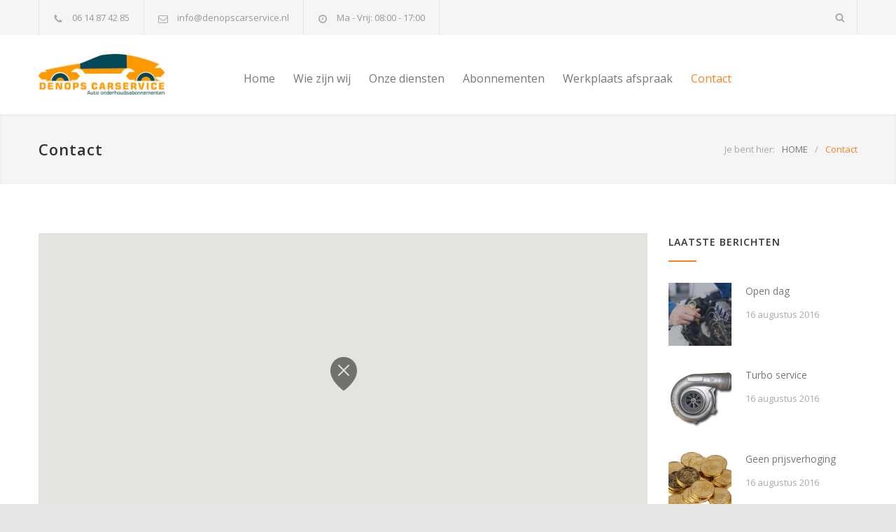

--- FILE ---
content_type: text/html; charset=UTF-8
request_url: https://denopscarservice.nl/contact/
body_size: 14645
content:
<!DOCTYPE html>
<html lang="nl-NL">
		<head>
		<!--meta-->
		<meta http-equiv="content-type" content="text/html; charset=UTF-8" />
		<meta name="generator" content="WordPress 6.9" />
		<meta name="viewport" content="width=device-width, initial-scale=1, maximum-scale=1.2" />
		<meta name="description" content="" />
		<meta name="format-detection" content="telephone=no" />
		<!--style-->
		<link rel="alternate" type="application/rss+xml" title="RSS 2.0" href="https://denopscarservice.nl/feed/" />
		<link rel="pingback" href="https://denopscarservice.nl/xmlrpc.php" />
				<link rel="shortcut icon" href="https://denopscarservice.nl/wp-content/themes/carservice/images/favicon.ico" />
		<title>Contact - Denops Carservice</title>

<!-- The SEO Framework: door Sybre Waaijer -->
<meta name="robots" content="max-snippet:-1,max-image-preview:large,max-video-preview:-1" />
<link rel="canonical" href="https://denopscarservice.nl/contact/" />
<meta property="og:type" content="website" />
<meta property="og:locale" content="nl_NL" />
<meta property="og:site_name" content="Denops Carservice" />
<meta property="og:title" content="Contact" />
<meta property="og:url" content="https://denopscarservice.nl/contact/" />
<meta name="twitter:card" content="summary_large_image" />
<meta name="twitter:title" content="Contact" />
<script type="application/ld+json">{"@context":"https://schema.org","@graph":[{"@type":"WebSite","@id":"https://denopscarservice.nl/#/schema/WebSite","url":"https://denopscarservice.nl/","name":"Denops Carservice","inLanguage":"nl-NL","potentialAction":{"@type":"SearchAction","target":{"@type":"EntryPoint","urlTemplate":"https://denopscarservice.nl/search/{search_term_string}/"},"query-input":"required name=search_term_string"},"publisher":{"@type":"Organization","@id":"https://denopscarservice.nl/#/schema/Organization","name":"Denops Carservice","url":"https://denopscarservice.nl/"}},{"@type":"WebPage","@id":"https://denopscarservice.nl/contact/","url":"https://denopscarservice.nl/contact/","name":"Contact - Denops Carservice","inLanguage":"nl-NL","isPartOf":{"@id":"https://denopscarservice.nl/#/schema/WebSite"},"breadcrumb":{"@type":"BreadcrumbList","@id":"https://denopscarservice.nl/#/schema/BreadcrumbList","itemListElement":[{"@type":"ListItem","position":1,"item":"https://denopscarservice.nl/","name":"Denops Carservice"},{"@type":"ListItem","position":2,"name":"Contact"}]},"potentialAction":{"@type":"ReadAction","target":"https://denopscarservice.nl/contact/"}}]}</script>
<!-- / The SEO Framework: door Sybre Waaijer | 9.48ms meta | 5.53ms boot -->

<link rel='dns-prefetch' href='//fonts.googleapis.com' />
<link rel="alternate" type="application/rss+xml" title="Denops Carservice &raquo; feed" href="https://denopscarservice.nl/feed/" />
<link rel="alternate" type="application/rss+xml" title="Denops Carservice &raquo; reacties feed" href="https://denopscarservice.nl/comments/feed/" />
<link rel="alternate" type="application/rss+xml" title="Denops Carservice &raquo; Contact reacties feed" href="https://denopscarservice.nl/contact/feed/" />
<link rel="alternate" title="oEmbed (JSON)" type="application/json+oembed" href="https://denopscarservice.nl/wp-json/oembed/1.0/embed?url=https%3A%2F%2Fdenopscarservice.nl%2Fcontact%2F" />
<link rel="alternate" title="oEmbed (XML)" type="text/xml+oembed" href="https://denopscarservice.nl/wp-json/oembed/1.0/embed?url=https%3A%2F%2Fdenopscarservice.nl%2Fcontact%2F&#038;format=xml" />
<style id='wp-img-auto-sizes-contain-inline-css' type='text/css'>
img:is([sizes=auto i],[sizes^="auto," i]){contain-intrinsic-size:3000px 1500px}
/*# sourceURL=wp-img-auto-sizes-contain-inline-css */
</style>
<style id='wp-emoji-styles-inline-css' type='text/css'>

	img.wp-smiley, img.emoji {
		display: inline !important;
		border: none !important;
		box-shadow: none !important;
		height: 1em !important;
		width: 1em !important;
		margin: 0 0.07em !important;
		vertical-align: -0.1em !important;
		background: none !important;
		padding: 0 !important;
	}
/*# sourceURL=wp-emoji-styles-inline-css */
</style>
<style id='wp-block-library-inline-css' type='text/css'>
:root{--wp-block-synced-color:#7a00df;--wp-block-synced-color--rgb:122,0,223;--wp-bound-block-color:var(--wp-block-synced-color);--wp-editor-canvas-background:#ddd;--wp-admin-theme-color:#007cba;--wp-admin-theme-color--rgb:0,124,186;--wp-admin-theme-color-darker-10:#006ba1;--wp-admin-theme-color-darker-10--rgb:0,107,160.5;--wp-admin-theme-color-darker-20:#005a87;--wp-admin-theme-color-darker-20--rgb:0,90,135;--wp-admin-border-width-focus:2px}@media (min-resolution:192dpi){:root{--wp-admin-border-width-focus:1.5px}}.wp-element-button{cursor:pointer}:root .has-very-light-gray-background-color{background-color:#eee}:root .has-very-dark-gray-background-color{background-color:#313131}:root .has-very-light-gray-color{color:#eee}:root .has-very-dark-gray-color{color:#313131}:root .has-vivid-green-cyan-to-vivid-cyan-blue-gradient-background{background:linear-gradient(135deg,#00d084,#0693e3)}:root .has-purple-crush-gradient-background{background:linear-gradient(135deg,#34e2e4,#4721fb 50%,#ab1dfe)}:root .has-hazy-dawn-gradient-background{background:linear-gradient(135deg,#faaca8,#dad0ec)}:root .has-subdued-olive-gradient-background{background:linear-gradient(135deg,#fafae1,#67a671)}:root .has-atomic-cream-gradient-background{background:linear-gradient(135deg,#fdd79a,#004a59)}:root .has-nightshade-gradient-background{background:linear-gradient(135deg,#330968,#31cdcf)}:root .has-midnight-gradient-background{background:linear-gradient(135deg,#020381,#2874fc)}:root{--wp--preset--font-size--normal:16px;--wp--preset--font-size--huge:42px}.has-regular-font-size{font-size:1em}.has-larger-font-size{font-size:2.625em}.has-normal-font-size{font-size:var(--wp--preset--font-size--normal)}.has-huge-font-size{font-size:var(--wp--preset--font-size--huge)}.has-text-align-center{text-align:center}.has-text-align-left{text-align:left}.has-text-align-right{text-align:right}.has-fit-text{white-space:nowrap!important}#end-resizable-editor-section{display:none}.aligncenter{clear:both}.items-justified-left{justify-content:flex-start}.items-justified-center{justify-content:center}.items-justified-right{justify-content:flex-end}.items-justified-space-between{justify-content:space-between}.screen-reader-text{border:0;clip-path:inset(50%);height:1px;margin:-1px;overflow:hidden;padding:0;position:absolute;width:1px;word-wrap:normal!important}.screen-reader-text:focus{background-color:#ddd;clip-path:none;color:#444;display:block;font-size:1em;height:auto;left:5px;line-height:normal;padding:15px 23px 14px;text-decoration:none;top:5px;width:auto;z-index:100000}html :where(.has-border-color){border-style:solid}html :where([style*=border-top-color]){border-top-style:solid}html :where([style*=border-right-color]){border-right-style:solid}html :where([style*=border-bottom-color]){border-bottom-style:solid}html :where([style*=border-left-color]){border-left-style:solid}html :where([style*=border-width]){border-style:solid}html :where([style*=border-top-width]){border-top-style:solid}html :where([style*=border-right-width]){border-right-style:solid}html :where([style*=border-bottom-width]){border-bottom-style:solid}html :where([style*=border-left-width]){border-left-style:solid}html :where(img[class*=wp-image-]){height:auto;max-width:100%}:where(figure){margin:0 0 1em}html :where(.is-position-sticky){--wp-admin--admin-bar--position-offset:var(--wp-admin--admin-bar--height,0px)}@media screen and (max-width:600px){html :where(.is-position-sticky){--wp-admin--admin-bar--position-offset:0px}}

/*# sourceURL=wp-block-library-inline-css */
</style><link rel='stylesheet' id='wc-blocks-style-css' href='https://denopscarservice.nl/wp-content/plugins/woocommerce/assets/client/blocks/wc-blocks.css?ver=wc-10.4.3' type='text/css' media='all' />
<style id='global-styles-inline-css' type='text/css'>
:root{--wp--preset--aspect-ratio--square: 1;--wp--preset--aspect-ratio--4-3: 4/3;--wp--preset--aspect-ratio--3-4: 3/4;--wp--preset--aspect-ratio--3-2: 3/2;--wp--preset--aspect-ratio--2-3: 2/3;--wp--preset--aspect-ratio--16-9: 16/9;--wp--preset--aspect-ratio--9-16: 9/16;--wp--preset--color--black: #000000;--wp--preset--color--cyan-bluish-gray: #abb8c3;--wp--preset--color--white: #ffffff;--wp--preset--color--pale-pink: #f78da7;--wp--preset--color--vivid-red: #cf2e2e;--wp--preset--color--luminous-vivid-orange: #ff6900;--wp--preset--color--luminous-vivid-amber: #fcb900;--wp--preset--color--light-green-cyan: #7bdcb5;--wp--preset--color--vivid-green-cyan: #00d084;--wp--preset--color--pale-cyan-blue: #8ed1fc;--wp--preset--color--vivid-cyan-blue: #0693e3;--wp--preset--color--vivid-purple: #9b51e0;--wp--preset--color--carservice-blue: #1E69B8;--wp--preset--color--carservice-turquoise: #5FC7AE;--wp--preset--color--carservice-orange: #F68220;--wp--preset--color--carservice-green: #82B541;--wp--preset--color--carservice-light-blue: #66A1C3;--wp--preset--gradient--vivid-cyan-blue-to-vivid-purple: linear-gradient(135deg,rgb(6,147,227) 0%,rgb(155,81,224) 100%);--wp--preset--gradient--light-green-cyan-to-vivid-green-cyan: linear-gradient(135deg,rgb(122,220,180) 0%,rgb(0,208,130) 100%);--wp--preset--gradient--luminous-vivid-amber-to-luminous-vivid-orange: linear-gradient(135deg,rgb(252,185,0) 0%,rgb(255,105,0) 100%);--wp--preset--gradient--luminous-vivid-orange-to-vivid-red: linear-gradient(135deg,rgb(255,105,0) 0%,rgb(207,46,46) 100%);--wp--preset--gradient--very-light-gray-to-cyan-bluish-gray: linear-gradient(135deg,rgb(238,238,238) 0%,rgb(169,184,195) 100%);--wp--preset--gradient--cool-to-warm-spectrum: linear-gradient(135deg,rgb(74,234,220) 0%,rgb(151,120,209) 20%,rgb(207,42,186) 40%,rgb(238,44,130) 60%,rgb(251,105,98) 80%,rgb(254,248,76) 100%);--wp--preset--gradient--blush-light-purple: linear-gradient(135deg,rgb(255,206,236) 0%,rgb(152,150,240) 100%);--wp--preset--gradient--blush-bordeaux: linear-gradient(135deg,rgb(254,205,165) 0%,rgb(254,45,45) 50%,rgb(107,0,62) 100%);--wp--preset--gradient--luminous-dusk: linear-gradient(135deg,rgb(255,203,112) 0%,rgb(199,81,192) 50%,rgb(65,88,208) 100%);--wp--preset--gradient--pale-ocean: linear-gradient(135deg,rgb(255,245,203) 0%,rgb(182,227,212) 50%,rgb(51,167,181) 100%);--wp--preset--gradient--electric-grass: linear-gradient(135deg,rgb(202,248,128) 0%,rgb(113,206,126) 100%);--wp--preset--gradient--midnight: linear-gradient(135deg,rgb(2,3,129) 0%,rgb(40,116,252) 100%);--wp--preset--font-size--small: 13px;--wp--preset--font-size--medium: 20px;--wp--preset--font-size--large: 36px;--wp--preset--font-size--x-large: 42px;--wp--preset--spacing--20: 0.44rem;--wp--preset--spacing--30: 0.67rem;--wp--preset--spacing--40: 1rem;--wp--preset--spacing--50: 1.5rem;--wp--preset--spacing--60: 2.25rem;--wp--preset--spacing--70: 3.38rem;--wp--preset--spacing--80: 5.06rem;--wp--preset--shadow--natural: 6px 6px 9px rgba(0, 0, 0, 0.2);--wp--preset--shadow--deep: 12px 12px 50px rgba(0, 0, 0, 0.4);--wp--preset--shadow--sharp: 6px 6px 0px rgba(0, 0, 0, 0.2);--wp--preset--shadow--outlined: 6px 6px 0px -3px rgb(255, 255, 255), 6px 6px rgb(0, 0, 0);--wp--preset--shadow--crisp: 6px 6px 0px rgb(0, 0, 0);}:where(.is-layout-flex){gap: 0.5em;}:where(.is-layout-grid){gap: 0.5em;}body .is-layout-flex{display: flex;}.is-layout-flex{flex-wrap: wrap;align-items: center;}.is-layout-flex > :is(*, div){margin: 0;}body .is-layout-grid{display: grid;}.is-layout-grid > :is(*, div){margin: 0;}:where(.wp-block-columns.is-layout-flex){gap: 2em;}:where(.wp-block-columns.is-layout-grid){gap: 2em;}:where(.wp-block-post-template.is-layout-flex){gap: 1.25em;}:where(.wp-block-post-template.is-layout-grid){gap: 1.25em;}.has-black-color{color: var(--wp--preset--color--black) !important;}.has-cyan-bluish-gray-color{color: var(--wp--preset--color--cyan-bluish-gray) !important;}.has-white-color{color: var(--wp--preset--color--white) !important;}.has-pale-pink-color{color: var(--wp--preset--color--pale-pink) !important;}.has-vivid-red-color{color: var(--wp--preset--color--vivid-red) !important;}.has-luminous-vivid-orange-color{color: var(--wp--preset--color--luminous-vivid-orange) !important;}.has-luminous-vivid-amber-color{color: var(--wp--preset--color--luminous-vivid-amber) !important;}.has-light-green-cyan-color{color: var(--wp--preset--color--light-green-cyan) !important;}.has-vivid-green-cyan-color{color: var(--wp--preset--color--vivid-green-cyan) !important;}.has-pale-cyan-blue-color{color: var(--wp--preset--color--pale-cyan-blue) !important;}.has-vivid-cyan-blue-color{color: var(--wp--preset--color--vivid-cyan-blue) !important;}.has-vivid-purple-color{color: var(--wp--preset--color--vivid-purple) !important;}.has-black-background-color{background-color: var(--wp--preset--color--black) !important;}.has-cyan-bluish-gray-background-color{background-color: var(--wp--preset--color--cyan-bluish-gray) !important;}.has-white-background-color{background-color: var(--wp--preset--color--white) !important;}.has-pale-pink-background-color{background-color: var(--wp--preset--color--pale-pink) !important;}.has-vivid-red-background-color{background-color: var(--wp--preset--color--vivid-red) !important;}.has-luminous-vivid-orange-background-color{background-color: var(--wp--preset--color--luminous-vivid-orange) !important;}.has-luminous-vivid-amber-background-color{background-color: var(--wp--preset--color--luminous-vivid-amber) !important;}.has-light-green-cyan-background-color{background-color: var(--wp--preset--color--light-green-cyan) !important;}.has-vivid-green-cyan-background-color{background-color: var(--wp--preset--color--vivid-green-cyan) !important;}.has-pale-cyan-blue-background-color{background-color: var(--wp--preset--color--pale-cyan-blue) !important;}.has-vivid-cyan-blue-background-color{background-color: var(--wp--preset--color--vivid-cyan-blue) !important;}.has-vivid-purple-background-color{background-color: var(--wp--preset--color--vivid-purple) !important;}.has-black-border-color{border-color: var(--wp--preset--color--black) !important;}.has-cyan-bluish-gray-border-color{border-color: var(--wp--preset--color--cyan-bluish-gray) !important;}.has-white-border-color{border-color: var(--wp--preset--color--white) !important;}.has-pale-pink-border-color{border-color: var(--wp--preset--color--pale-pink) !important;}.has-vivid-red-border-color{border-color: var(--wp--preset--color--vivid-red) !important;}.has-luminous-vivid-orange-border-color{border-color: var(--wp--preset--color--luminous-vivid-orange) !important;}.has-luminous-vivid-amber-border-color{border-color: var(--wp--preset--color--luminous-vivid-amber) !important;}.has-light-green-cyan-border-color{border-color: var(--wp--preset--color--light-green-cyan) !important;}.has-vivid-green-cyan-border-color{border-color: var(--wp--preset--color--vivid-green-cyan) !important;}.has-pale-cyan-blue-border-color{border-color: var(--wp--preset--color--pale-cyan-blue) !important;}.has-vivid-cyan-blue-border-color{border-color: var(--wp--preset--color--vivid-cyan-blue) !important;}.has-vivid-purple-border-color{border-color: var(--wp--preset--color--vivid-purple) !important;}.has-vivid-cyan-blue-to-vivid-purple-gradient-background{background: var(--wp--preset--gradient--vivid-cyan-blue-to-vivid-purple) !important;}.has-light-green-cyan-to-vivid-green-cyan-gradient-background{background: var(--wp--preset--gradient--light-green-cyan-to-vivid-green-cyan) !important;}.has-luminous-vivid-amber-to-luminous-vivid-orange-gradient-background{background: var(--wp--preset--gradient--luminous-vivid-amber-to-luminous-vivid-orange) !important;}.has-luminous-vivid-orange-to-vivid-red-gradient-background{background: var(--wp--preset--gradient--luminous-vivid-orange-to-vivid-red) !important;}.has-very-light-gray-to-cyan-bluish-gray-gradient-background{background: var(--wp--preset--gradient--very-light-gray-to-cyan-bluish-gray) !important;}.has-cool-to-warm-spectrum-gradient-background{background: var(--wp--preset--gradient--cool-to-warm-spectrum) !important;}.has-blush-light-purple-gradient-background{background: var(--wp--preset--gradient--blush-light-purple) !important;}.has-blush-bordeaux-gradient-background{background: var(--wp--preset--gradient--blush-bordeaux) !important;}.has-luminous-dusk-gradient-background{background: var(--wp--preset--gradient--luminous-dusk) !important;}.has-pale-ocean-gradient-background{background: var(--wp--preset--gradient--pale-ocean) !important;}.has-electric-grass-gradient-background{background: var(--wp--preset--gradient--electric-grass) !important;}.has-midnight-gradient-background{background: var(--wp--preset--gradient--midnight) !important;}.has-small-font-size{font-size: var(--wp--preset--font-size--small) !important;}.has-medium-font-size{font-size: var(--wp--preset--font-size--medium) !important;}.has-large-font-size{font-size: var(--wp--preset--font-size--large) !important;}.has-x-large-font-size{font-size: var(--wp--preset--font-size--x-large) !important;}
/*# sourceURL=global-styles-inline-css */
</style>

<style id='classic-theme-styles-inline-css' type='text/css'>
/*! This file is auto-generated */
.wp-block-button__link{color:#fff;background-color:#32373c;border-radius:9999px;box-shadow:none;text-decoration:none;padding:calc(.667em + 2px) calc(1.333em + 2px);font-size:1.125em}.wp-block-file__button{background:#32373c;color:#fff;text-decoration:none}
/*# sourceURL=/wp-includes/css/classic-themes.min.css */
</style>
<link rel='stylesheet' id='contact-form-7-css' href='https://denopscarservice.nl/wp-content/plugins/contact-form-7/includes/css/styles.css?ver=6.1.4' type='text/css' media='all' />
<link rel='stylesheet' id='wpa-css-css' href='https://denopscarservice.nl/wp-content/plugins/honeypot/includes/css/wpa.css?ver=2.3.04' type='text/css' media='all' />
<link rel='stylesheet' id='woocommerce-layout-css' href='https://denopscarservice.nl/wp-content/plugins/woocommerce/assets/css/woocommerce-layout.css?ver=10.4.3' type='text/css' media='all' />
<link rel='stylesheet' id='woocommerce-smallscreen-css' href='https://denopscarservice.nl/wp-content/plugins/woocommerce/assets/css/woocommerce-smallscreen.css?ver=10.4.3' type='text/css' media='only screen and (max-width: 768px)' />
<link rel='stylesheet' id='woocommerce-general-css' href='https://denopscarservice.nl/wp-content/plugins/woocommerce/assets/css/woocommerce.css?ver=10.4.3' type='text/css' media='all' />
<style id='woocommerce-inline-inline-css' type='text/css'>
.woocommerce form .form-row .required { visibility: visible; }
/*# sourceURL=woocommerce-inline-inline-css */
</style>
<link rel='stylesheet' id='reset-css' href='https://denopscarservice.nl/wp-content/themes/carservice/style/reset.css?ver=6.9' type='text/css' media='all' />
<link rel='stylesheet' id='superfish-css' href='https://denopscarservice.nl/wp-content/themes/carservice/style/superfish.css?ver=6.9' type='text/css' media='all' />
<link rel='stylesheet' id='prettyPhoto-css' href='https://denopscarservice.nl/wp-content/themes/carservice/style/prettyPhoto.css?ver=6.9' type='text/css' media='all' />
<link rel='stylesheet' id='jquery-qtip-css' href='https://denopscarservice.nl/wp-content/themes/carservice/style/jquery.qtip.css?ver=6.9' type='text/css' media='all' />
<link rel='stylesheet' id='odometer-css' href='https://denopscarservice.nl/wp-content/themes/carservice/style/odometer-theme-default.css?ver=6.9' type='text/css' media='all' />
<link rel='stylesheet' id='animations-css' href='https://denopscarservice.nl/wp-content/themes/carservice/style/animations.css?ver=6.9' type='text/css' media='all' />
<link rel='stylesheet' id='parent-style-css' href='https://denopscarservice.nl/wp-content/themes/carservice/style.css?ver=6.9' type='text/css' media='all' />
<link rel='stylesheet' id='js_composer_front-css' href='https://denopscarservice.nl/wp-content/plugins/js_composer/assets/css/js_composer.min.css?ver=6.8.0' type='text/css' media='all' />
<link rel='stylesheet' id='js_composer_custom_css-css' href='//denopscarservice.nl/wp-content/uploads/js_composer/custom.css?ver=6.8.0' type='text/css' media='all' />
<link rel='stylesheet' id='google-font-opensans-css' href='//fonts.googleapis.com/css?family=Open+Sans%3A300%2C300italic%2C400%2C600%2C700%2C800&#038;subset=latin%2Clatin-ext&#038;ver=6.9' type='text/css' media='all' />
<link rel='stylesheet' id='main-style-css' href='https://denopscarservice.nl/wp-content/themes/carservice-child/style.css?ver=6.9' type='text/css' media='all' />
<link rel='stylesheet' id='responsive-css' href='https://denopscarservice.nl/wp-content/themes/carservice/style/responsive.css?ver=6.9' type='text/css' media='all' />
<link rel='stylesheet' id='woocommerce-custom-css' href='https://denopscarservice.nl/wp-content/themes/carservice/woocommerce/style.css?ver=6.9' type='text/css' media='all' />
<link rel='stylesheet' id='woocommerce-responsive-css' href='https://denopscarservice.nl/wp-content/themes/carservice/woocommerce/responsive.css?ver=6.9' type='text/css' media='all' />
<link rel='stylesheet' id='cs-streamline-small-css' href='https://denopscarservice.nl/wp-content/themes/carservice/fonts/streamline-small/style.css?ver=6.9' type='text/css' media='all' />
<link rel='stylesheet' id='cs-template-css' href='https://denopscarservice.nl/wp-content/themes/carservice/fonts/template/styles.css?ver=6.9' type='text/css' media='all' />
<link rel='stylesheet' id='cs-social-css' href='https://denopscarservice.nl/wp-content/themes/carservice/fonts/social/styles.css?ver=6.9' type='text/css' media='all' />
<link rel='stylesheet' id='custom-css' href='https://denopscarservice.nl/wp-content/themes/carservice/custom.css?ver=6.9' type='text/css' media='all' />
<script type="text/javascript" src="https://denopscarservice.nl/wp-includes/js/jquery/jquery.min.js?ver=3.7.1" id="jquery-core-js"></script>
<script type="text/javascript" src="https://denopscarservice.nl/wp-includes/js/jquery/jquery-migrate.min.js?ver=3.4.1" id="jquery-migrate-js"></script>
<script type="text/javascript" src="https://denopscarservice.nl/wp-content/plugins/woocommerce/assets/js/jquery-blockui/jquery.blockUI.min.js?ver=2.7.0-wc.10.4.3" id="wc-jquery-blockui-js" data-wp-strategy="defer"></script>
<script type="text/javascript" id="wc-add-to-cart-js-extra">
/* <![CDATA[ */
var wc_add_to_cart_params = {"ajax_url":"/wp-admin/admin-ajax.php","wc_ajax_url":"/?wc-ajax=%%endpoint%%","i18n_view_cart":"Bekijk winkelwagen","cart_url":"https://denopscarservice.nl/afrekenen/","is_cart":"","cart_redirect_after_add":"no"};
//# sourceURL=wc-add-to-cart-js-extra
/* ]]> */
</script>
<script type="text/javascript" src="https://denopscarservice.nl/wp-content/plugins/woocommerce/assets/js/frontend/add-to-cart.min.js?ver=10.4.3" id="wc-add-to-cart-js" data-wp-strategy="defer"></script>
<script type="text/javascript" src="https://denopscarservice.nl/wp-content/plugins/woocommerce/assets/js/js-cookie/js.cookie.min.js?ver=2.1.4-wc.10.4.3" id="wc-js-cookie-js" defer="defer" data-wp-strategy="defer"></script>
<script type="text/javascript" id="woocommerce-js-extra">
/* <![CDATA[ */
var woocommerce_params = {"ajax_url":"/wp-admin/admin-ajax.php","wc_ajax_url":"/?wc-ajax=%%endpoint%%","i18n_password_show":"Wachtwoord weergeven","i18n_password_hide":"Wachtwoord verbergen"};
//# sourceURL=woocommerce-js-extra
/* ]]> */
</script>
<script type="text/javascript" src="https://denopscarservice.nl/wp-content/plugins/woocommerce/assets/js/frontend/woocommerce.min.js?ver=10.4.3" id="woocommerce-js" defer="defer" data-wp-strategy="defer"></script>
<script type="text/javascript" src="https://denopscarservice.nl/wp-content/plugins/js_composer/assets/js/vendors/woocommerce-add-to-cart.js?ver=6.8.0" id="vc_woocommerce-add-to-cart-js-js"></script>
<link rel="https://api.w.org/" href="https://denopscarservice.nl/wp-json/" /><link rel="alternate" title="JSON" type="application/json" href="https://denopscarservice.nl/wp-json/wp/v2/pages/312" /><link rel="EditURI" type="application/rsd+xml" title="RSD" href="https://denopscarservice.nl/xmlrpc.php?rsd" />
	<noscript><style>.woocommerce-product-gallery{ opacity: 1 !important; }</style></noscript>
	<meta name="generator" content="Powered by WPBakery Page Builder - drag and drop page builder for WordPress."/>
<meta name="generator" content="Powered by Slider Revolution 6.7.14 - responsive, Mobile-Friendly Slider Plugin for WordPress with comfortable drag and drop interface." />
<script>function setREVStartSize(e){
			//window.requestAnimationFrame(function() {
				window.RSIW = window.RSIW===undefined ? window.innerWidth : window.RSIW;
				window.RSIH = window.RSIH===undefined ? window.innerHeight : window.RSIH;
				try {
					var pw = document.getElementById(e.c).parentNode.offsetWidth,
						newh;
					pw = pw===0 || isNaN(pw) || (e.l=="fullwidth" || e.layout=="fullwidth") ? window.RSIW : pw;
					e.tabw = e.tabw===undefined ? 0 : parseInt(e.tabw);
					e.thumbw = e.thumbw===undefined ? 0 : parseInt(e.thumbw);
					e.tabh = e.tabh===undefined ? 0 : parseInt(e.tabh);
					e.thumbh = e.thumbh===undefined ? 0 : parseInt(e.thumbh);
					e.tabhide = e.tabhide===undefined ? 0 : parseInt(e.tabhide);
					e.thumbhide = e.thumbhide===undefined ? 0 : parseInt(e.thumbhide);
					e.mh = e.mh===undefined || e.mh=="" || e.mh==="auto" ? 0 : parseInt(e.mh,0);
					if(e.layout==="fullscreen" || e.l==="fullscreen")
						newh = Math.max(e.mh,window.RSIH);
					else{
						e.gw = Array.isArray(e.gw) ? e.gw : [e.gw];
						for (var i in e.rl) if (e.gw[i]===undefined || e.gw[i]===0) e.gw[i] = e.gw[i-1];
						e.gh = e.el===undefined || e.el==="" || (Array.isArray(e.el) && e.el.length==0)? e.gh : e.el;
						e.gh = Array.isArray(e.gh) ? e.gh : [e.gh];
						for (var i in e.rl) if (e.gh[i]===undefined || e.gh[i]===0) e.gh[i] = e.gh[i-1];
											
						var nl = new Array(e.rl.length),
							ix = 0,
							sl;
						e.tabw = e.tabhide>=pw ? 0 : e.tabw;
						e.thumbw = e.thumbhide>=pw ? 0 : e.thumbw;
						e.tabh = e.tabhide>=pw ? 0 : e.tabh;
						e.thumbh = e.thumbhide>=pw ? 0 : e.thumbh;
						for (var i in e.rl) nl[i] = e.rl[i]<window.RSIW ? 0 : e.rl[i];
						sl = nl[0];
						for (var i in nl) if (sl>nl[i] && nl[i]>0) { sl = nl[i]; ix=i;}
						var m = pw>(e.gw[ix]+e.tabw+e.thumbw) ? 1 : (pw-(e.tabw+e.thumbw)) / (e.gw[ix]);
						newh =  (e.gh[ix] * m) + (e.tabh + e.thumbh);
					}
					var el = document.getElementById(e.c);
					if (el!==null && el) el.style.height = newh+"px";
					el = document.getElementById(e.c+"_wrapper");
					if (el!==null && el) {
						el.style.height = newh+"px";
						el.style.display = "block";
					}
				} catch(e){
					console.log("Failure at Presize of Slider:" + e)
				}
			//});
		  };</script>
<noscript><style> .wpb_animate_when_almost_visible { opacity: 1; }</style></noscript><!--custom style-->
<style type="text/css">
		p a,
	table a,
	.wpb_text_column a,
	.header h1,
	.header h1 a,
	.sf-menu li:hover a, .sf-menu li:hover a:visited,
	.sf-menu a:hover,
	.sf-menu a:visited:hover,
	.sf-menu li.current-menu-item a,
	.sf-menu li.current-menu-parent a,
	.sf-menu li.current-menu-ancestor a,
	.menu-container .sf-menu li ul li.current-menu-item a,
	.menu-container .sf-menu li ul li.current-menu-parent a,
	.menu-container .sf-menu li ul li.current-menu-ancestor a,
	.menu-container .sf-menu li.menu-item-has-children ul li a:hover,
	.menu-container .sf-menu li.menu-item-has-children:hover ul li.current-menu-item a,
	.menu-container .sf-menu li.menu-item-has-children:hover ul li.current-menu-parent a,
	.menu-container .sf-menu li.menu-item-has-children:hover ul li.current-menu-ancestor a,
	.menu-container .sf-menu li.menu-item-has-children:hover ul li.current-menu-item ul li a:hover,
	.menu-container .sf-menu li.menu-item-has-children:hover ul li.current-menu-parent ul li a:hover,
	.menu-container .sf-menu li.menu-item-has-children:hover ul li.current-menu-ancestor ul li a:hover,
	.menu-container .sf-menu li.menu-item-has-children:hover ul li ul li.current-menu-item a,
	.menu-container .sf-menu li.menu-item-has-children:hover ul li ul li.current-menu-parent a,
	.menu-container .sf-menu li.menu-item-has-children:hover ul li ul li.current-menu-ancestor a,
	.menu-container .sf-menu li:hover ul li.sfHover>a,
	.blog .post-details .date h2,
	.blog .post-details li:before,
	.cs-action-button::before,
	a.cs-action-button:hover,
	.announcement .vertical-align-cell:before,
	.call-to-action::before,
	#cancel-comment,
	.list li a,
	li.template-bullet:before,
	.ui-tabs-nav a:before,
	.accordion  .ui-accordion-header .ui-accordion-header-icon,
	.ui-selectmenu-button.ui-corner-top .ui-icon,
	.ui-selectmenu-button:hover .ui-icon,
	.ui-selectmenu-menu .ui-menu li.ui-state-focus,
	.hexagon div::before,
	.services-list li .service-icon::before,
	.type-small .testimonials-list .hexagon div::before,
	.more.simple,
	.feature-item .icon::before,
	.services-list h4 a::after,
	.vertical-menu li:hover>a,
	.vertical-menu li:hover>a::after,
	.vertical-menu li ul li:hover>a,
	.vertical-menu li ul li:hover>a::after,
	.vertical-menu li ul li ul li:hover>a,
	.vertical-menu li ul li ul li:hover>a::after,
	.vertical-menu li.current-menu-ancestor ul li.current-menu-item>a,
	.vertical-menu li.current-menu-ancestor ul li.current-menu-item>a::after,
	.vertical-menu li.current-menu-ancestor ul li.current-menu-parent ul li.current-menu-item>a,
	.vertical-menu li.current-menu-ancestor ul li.current-menu-parent>a,
	.vertical-menu li.current-menu-ancestor ul li.current-menu-parent>a::after,
	.vertical-menu li.current-menu-ancestor ul li.current-menu-parent ul li.current-menu-parent>a,
	.bread-crumb li:last-child,
	.services-list h4 a::before,
	.wp-block-latest-posts a,
	.wp-block-categories a,
	.wp-block-archives a,
	.post.single ul li:not([class^="template-"])::before,
	.single-page ul li:not([class^="template-"])::before,
	.wpb_text_column ul li:not([class^="template-"])::before,
	.single-page ul li::before,
	.wpb_text_column ul li::before
		,
	.woocommerce .posted_in a,
	.woocommerce-message a,
	.woocommerce-info a,
	.woocommerce-error a,
	.woocommerce-review-link,
	.woocommerce-checkout #payment .payment_method_paypal .about_paypal,
	.woocommerce #respond input#submit,
	.woocommerce a.button,
	.woocommerce button.button,
	.woocommerce input.button,
	.woocommerce #respond input#submit.alt,
	.woocommerce a.button.alt,
	.woocommerce button.button.alt,
	.woocommerce input.button.altm,
	.woocommerce .widget_product_search form input[type='submit'],
	.woocommerce .widget_product_search form button,
	.woocommerce .cart .coupon input.button,
	.woocommerce #payment #place_order,
	.woocommerce .button.add_to_cart_button.loading:hover,
	body.woocommerce-page .star-rating, .woocommerce .star-rating,
	.woocommerce #review_form p.stars a,
	.woocommerce p.stars a.star-1.active:after, .woocommerce p.stars a.star-1:hover:after,
	.woocommerce p.stars a.star-2.active:after, .woocommerce p.stars a.star-2:hover:after,
	.woocommerce p.stars a.star-3.active:after, .woocommerce p.stars a.star-3:hover:after,
	.woocommerce p.stars a.star-4.active:after, .woocommerce p.stars a.star-4:hover:after,
	.woocommerce p.stars a.star-5.active:after, .woocommerce p.stars a.star-5:hover:after
		{
		color: #F68220;
	}
		.woocommerce a.remove
	{
		color: #F68220 !important;
	}
		.our-clients-pagination a.selected,
	.our-clients-pagination a:hover,
	.widget_categories a:hover,
	.widget_archive a:hover,
	.widget_tag_cloud a:hover,
	.taxonomies a:hover,
	.pagination li a:hover,
	.pagination li.selected a,
	.pagination li.selected span,
	.pagination.post-pagination span,
	.pagination.post-pagination a:hover span,
	.cs-carousel-pagination a.selected,
	.cs-carousel-pagination a:hover,
	.more,
	.more[type="submit"],
	.more.simple:hover,
	.hexagon,
	.hexagon::before,
	.hexagon::after,
	.ui-tabs-nav li a:hover,
	.ui-tabs-nav li a.selected,
	.ui-tabs-nav li.ui-tabs-active a,
	.small.gray .ui-tabs-nav li a:hover,
	.small.gray .ui-tabs-nav li a.selected,
	.small.gray .ui-tabs-nav li.ui-tabs-active a,
	.vertical-menu li.current-menu-item>a,
	.vertical-menu li.current-menu-ancestor>a,
	.woocommerce-MyAccount-navigation.vertical-menu li.is-active>a
		,
	.woocommerce .product-categories li a:hover,
	.woocommerce .woocommerce-pagination ul.page-numbers li a:hover,
	.woocommerce .woocommerce-pagination ul.page-numbers li a.current,
	.woocommerce .woocommerce-pagination ul.page-numbers li span.current,
	.woocommerce div.product .woocommerce-tabs ul.tabs li a:hover,
	.woocommerce div.product .woocommerce-tabs ul.tabs li a.selected,
	.woocommerce div.product .woocommerce-tabs ul.tabs li.active a,
	.woocommerce-cart .woocommerce .wc-proceed-to-checkout a.checkout-button:hover,
	.woocommerce .widget_price_filter .price_slider_amount .button:hover,
	.woocommerce .widget_product_search form input[type='submit']:hover,
	.woocommerce .widget_product_search form button:hover,
	.woocommerce div.product form.cart .button.single_add_to_cart_button:hover,
	.woocommerce #review_form #respond .form-submit input:hover,
	.woocommerce #payment #place_order:hover,
	.woocommerce .cart .coupon input.button:hover,
	.woocommerce .button.wc-forward:hover,
	.woocommerce #respond input#submit:hover, 
	.woocommerce a.button:hover, 
	.woocommerce button.button:hover, 
	.woocommerce input.button:hover,
	.woocommerce #respond input#submit.alt:hover, 
	.woocommerce a.button.alt:hover, 
	.woocommerce button.button.alt:hover, 
	.woocommerce input.button.alt:hover
	.woocommerce .woocommerce-error, .woocommerce .woocommerce-info, .woocommerce .woocommerce-message,
	.woocommerce .quantity .plus:hover,
	.woocommerce .quantity .minus:hover,
	.woocommerce .widget_price_filter .ui-slider .ui-slider-handle
		{
		border-color: #F68220;
	}
	.ui-tabs-nav li.ui-tabs-active:after,
	.slider-control:hover
		,
	.woocommerce div.product .woocommerce-tabs ul.tabs li.active span
		{
		border-color: #F68220 transparent;
	}
	.timeline-item .label-triangle
	{
		border-color: transparent transparent transparent #F68220;
	}
	.rtl .timeline-item .label-triangle
	{
		border-color: transparent #F68220 transparent transparent;
	}
	h2.widgettitle:after,
	.box-header:after,
	.mobile-menu li.current-menu-item>a,
	.mobile-menu li.current-menu-ancestor ul li.current-menu-item a,
	.mobile-menu li.current-menu-ancestor ul li.current-menu-parent ul li.current-menu-item a,
	.mobile-menu li.current-menu-ancestor a,
	.mobile-menu li.current-menu-ancestor ul li.current-menu-parent a,
	.mobile-menu li.current-menu-ancestor ul li.current-menu-parent ul li.current-menu-parent a,
	.mobile-menu-switch:hover .line,
	.vertical-menu li.current-menu-item>a,
	.vertical-menu li.current-menu-ancestor>a,
	.woocommerce-MyAccount-navigation.vertical-menu li.is-active>a,
	span.number:after, 
	span.odometer.number:after,
	.team-box ul.social-icons li:hover,
	body .vc_progress_bar .vc_single_bar .vc_bar,
	.timeline-item label,
	.timeline-item .label-container .timeline-circle::after,
	.widget_categories a:hover,
	.widget_archive a:hover,
	.widget_tag_cloud a:hover,
	.taxonomies a:hover,
	.pagination li a:hover,
	.pagination li.selected a,
	.pagination li.selected span,
	.pagination.post-pagination span,
	.pagination.post-pagination a:hover span,
	.ui-tabs-nav li a:hover,
	.ui-tabs-nav li a.selected,
	.ui-tabs-nav li.ui-tabs-active a,
	.small.gray .ui-tabs-nav li a:hover,
	.small.gray .ui-tabs-nav li a.selected,
	.small.gray .ui-tabs-nav li.ui-tabs-active a,
	.more,
	.more[type="submit"],
	.cost-calculator-container a.cost-calculator-more,
	.cost-calculator-container a.cost-calculator-more:hover,
	.more.simple:hover,
	.scroll-top:hover,
	.rev_slider .hexagon,
	.rs-layer .hexagon,
	.slider-control:hover
		,
	.woocommerce .product-categories li a:hover,
	.woocommerce .woocommerce-pagination ul.page-numbers li a:hover,
	.woocommerce .woocommerce-pagination ul.page-numbers li a.current,
	.woocommerce .woocommerce-pagination ul.page-numbers li span.current,
	.woocommerce-cart .woocommerce .wc-proceed-to-checkout a.checkout-button:hover,
	.woocommerce .widget_price_filter .price_slider_amount .button:hover,
	.woocommerce .widget_product_search form input[type='submit']:hover,
	.woocommerce .widget_product_search form button:hover,
	.woocommerce div.product form.cart .button.single_add_to_cart_button:hover,
	.woocommerce #review_form #respond .form-submit input:hover,
	.woocommerce #payment #place_order:hover,
	.woocommerce .cart .coupon input.button:hover,
	.woocommerce .button.wc-forward:hover,
	.woocommerce #respond input#submit:hover, 
	.woocommerce a.button:hover, 
	.woocommerce button.button:hover, 
	.woocommerce input.button:hover,
	.woocommerce #respond input#submit.alt:hover, 
	.woocommerce a.button.alt:hover, 
	.woocommerce button.button.alt:hover, 
	.woocommerce input.button.alt:hover,
	.woocommerce span.onsale,
	.woocommerce .comment-reply-title::after,
	.woocommerce .related.products h2::after,
	.woocommerce-account .woocommerce h2::after,
	.woocommerce-checkout .woocommerce h2::after,
	.upsells.products h2::after,
	.woocommerce-account .title h3::after,
	.woocommerce-checkout .title h3::after,
	.woocommerce mark,
	.woocommerce .quantity .plus:hover,
	.woocommerce .quantity .minus:hover,
	.woocommerce a.remove:hover,
	.woocommerce .widget_price_filter .ui-slider .ui-slider-range,
	.cart-items-number,
	.ui-datepicker-current-day
		{
		background-color: #F68220;
	}
	</style>	<link rel='stylesheet' id='rs-plugin-settings-css' href='//denopscarservice.nl/wp-content/plugins/revslider/sr6/assets/css/rs6.css?ver=6.7.14' type='text/css' media='all' />
<style id='rs-plugin-settings-inline-css' type='text/css'>
.tp-caption a{color:#ff7302;text-shadow:none;-webkit-transition:all 0.2s ease-out;-moz-transition:all 0.2s ease-out;-o-transition:all 0.2s ease-out;-ms-transition:all 0.2s ease-out}.tp-caption a:hover{color:#ffa902}.tp-caption a{color:#ff7302;text-shadow:none;-webkit-transition:all 0.2s ease-out;-moz-transition:all 0.2s ease-out;-o-transition:all 0.2s ease-out;-ms-transition:all 0.2s ease-out}.tp-caption a:hover{color:#ffa902}.tp-caption a{color:#ff7302;text-shadow:none;-webkit-transition:all 0.2s ease-out;-moz-transition:all 0.2s ease-out;-o-transition:all 0.2s ease-out;-ms-transition:all 0.2s ease-out}.tp-caption a:hover{color:#ffa902}.tp-caption a{color:#ff7302;text-shadow:none;-webkit-transition:all 0.2s ease-out;-moz-transition:all 0.2s ease-out;-o-transition:all 0.2s ease-out;-ms-transition:all 0.2s ease-out}.tp-caption a:hover{color:#ffa902}.tp-caption a{color:#ff7302;text-shadow:none;-webkit-transition:all 0.2s ease-out;-moz-transition:all 0.2s ease-out;-o-transition:all 0.2s ease-out;-ms-transition:all 0.2s ease-out}.tp-caption a:hover{color:#ffa902}.tp-caption a{color:#ff7302;text-shadow:none;-webkit-transition:all 0.2s ease-out;-moz-transition:all 0.2s ease-out;-o-transition:all 0.2s ease-out;-ms-transition:all 0.2s ease-out}.tp-caption a:hover{color:#ffa902}
/*# sourceURL=rs-plugin-settings-inline-css */
</style>
</head>
		<body class="wp-singular page-template-default page page-id-312 wp-theme-carservice wp-child-theme-carservice-child theme-carservice woocommerce-no-js wpb-js-composer js-comp-ver-6.8.0 vc_responsive">
		<div class="site-container">
						<div class="header-top-bar-container clearfix">
								<div class="header-top-bar">
					<div id='carservice_contact_details_list-2' class='widget cs_contact_details_list_widget'>		<ul class="contact-details clearfix">
							<li class="template-phone">
					06 14 87 42 85				</li>
								<li class="template-mail">
										<a href="/cdn-cgi/l/email-protection#aec7c0c8c1eecacbc0c1deddcdcfdcddcbdcd8c7cdcb80c0c2">
					<span class="__cf_email__" data-cfemail="5a33343c351a3e3f34352a29393b28293f282c33393f743436">[email&#160;protected]</span>					</a>
									</li>
								<li class="template-clock">
					Ma - Vrij: 08:00 - 17:00				</li>
						</ul>
		</div><div id='search-4' class='widget widget_search'><div class="search-container">
	<a class="template-search" href="#" title="Search"></a>
	<form class="search-form" action="https://denopscarservice.nl">
		<input name="s" class="search-input hint" type="text" value="Search..." placeholder="Search...">
		<fieldset class="search-submit-container">
			<span class="template-search"></span>
			<input type="submit" class="search-submit" value="">
		</fieldset>
	</form>
</div></div>				</div>
				<a href="#" class="header-toggle template-arrow-up"></a>
							</div>
						<!-- Header -->
			<div class="header-container sticky">
				<div class="vertical-align-table">
					<div class="header clearfix">
						<div class="logo vertical-align-cell">
							<h1><a href="https://denopscarservice.nl" title="Denops Carservice">
														<img src="https://denopscarservice.nl/wp-content/uploads/2019/06/denops-carservice-logo-2.jpg" alt="logo">
																					</a></h1>
						</div>
														<a href="#" class="mobile-menu-switch vertical-align-cell">
									<span class="line"></span>
									<span class="line"></span>
									<span class="line"></span>
								</a>
								<div class="menu-container clearfix vertical-align-cell">
								<nav class="menu-main-menu-container"><ul id="menu-main-menu" class="sf-menu"><li id="menu-item-1186" class="menu-item menu-item-type-post_type menu-item-object-page menu-item-home menu-item-1186"><a href="https://denopscarservice.nl/">Home</a></li>
<li id="menu-item-976" class="menu-item menu-item-type-post_type menu-item-object-page menu-item-976"><a href="https://denopscarservice.nl/wie-zijn-wij/">Wie zijn wij</a></li>
<li id="menu-item-1170" class="menu-item menu-item-type-post_type menu-item-object-page menu-item-1170"><a href="https://denopscarservice.nl/onze-diensten/">Onze diensten</a></li>
<li id="menu-item-1404" class="menu-item menu-item-type-post_type menu-item-object-page menu-item-1404"><a href="https://denopscarservice.nl/abonnementen/">Abonnementen</a></li>
<li id="menu-item-1408" class="menu-item menu-item-type-post_type menu-item-object-page menu-item-1408"><a href="https://denopscarservice.nl/werkplaats-afspraak-maken/">Werkplaats afspraak</a></li>
<li id="menu-item-1093" class="menu-item menu-item-type-post_type menu-item-object-page current-menu-item page_item page-item-312 current_page_item menu-item-1093"><a href="https://denopscarservice.nl/contact/" aria-current="page">Contact</a></li>
</ul></nav>								</div>
								<div class="mobile-menu-container">
									<div class="mobile-menu-divider"></div>
									<nav class="menu-main-menu-container"><ul id="menu-main-menu-1" class="mobile-menu"><li class="menu-item menu-item-type-post_type menu-item-object-page menu-item-home menu-item-1186"><a href="https://denopscarservice.nl/">Home</a></li>
<li class="menu-item menu-item-type-post_type menu-item-object-page menu-item-976"><a href="https://denopscarservice.nl/wie-zijn-wij/">Wie zijn wij</a></li>
<li class="menu-item menu-item-type-post_type menu-item-object-page menu-item-1170"><a href="https://denopscarservice.nl/onze-diensten/">Onze diensten</a></li>
<li class="menu-item menu-item-type-post_type menu-item-object-page menu-item-1404"><a href="https://denopscarservice.nl/abonnementen/">Abonnementen</a></li>
<li class="menu-item menu-item-type-post_type menu-item-object-page menu-item-1408"><a href="https://denopscarservice.nl/werkplaats-afspraak-maken/">Werkplaats afspraak</a></li>
<li class="menu-item menu-item-type-post_type menu-item-object-page current-menu-item page_item page-item-312 current_page_item menu-item-1093"><a href="https://denopscarservice.nl/contact/" aria-current="page">Contact</a></li>
</ul></nav>								</div>
													</div>
				</div>
			</div>
		<!-- /Header --><div class="theme-page padding-bottom-70">
	<div class="vc_row wpb_row vc_row-fluid gray full-width page-header vertical-align-table">
		<div class="vc_row wpb_row vc_inner vc_row-fluid">
			<div class="page-header-left">
				<h1>Contact</h1>
			</div>
			<div class="page-header-right">
				<div class="bread-crumb-container">
					<label>Je bent hier:</label>
					<ul class="bread-crumb">
						<li>
							<a href="https://denopscarservice.nl" title="Home">
								HOME							</a>
						</li>
												<li class="separator">
							&#47;
						</li>
						<li>
							Contact						</li>
					</ul>
				</div>
			</div>
		</div>
	</div>
	<div class="clearfix">
		<div class="vc_row wpb_row vc_row-fluid margin-top-70"><div class="wpb_column vc_column_container vc_col-sm-9"><div class="wpb_wrapper"><div id='map' style='width:100%;height:px;'></div><div class="vc_row wpb_row vc_inner vc_row-fluid page-margin-top"><div class="wpb_column vc_column_container vc_col-sm-4"><div class="vc_column-inner "><div class="wpb_wrapper"><div class="feature-item"><h5>TELEFONISCH VIA</h5><div class="icon sl-small-phone-circle"></div><p>06 14 87 42 85<br />
<a href="/cdn-cgi/l/email-protection" class="__cf_email__" data-cfemail="167f78707956727378796665757764657364607f757338787a">[email&#160;protected]</a></p></div></div></div></div><div class="wpb_column vc_column_container vc_col-sm-4"><div class="vc_column-inner "><div class="wpb_wrapper"><div class="feature-item"><h5>DENOPS CARSERVICE</h5><div class="icon sl-small-location-map"></div><p>Hoofdstraatwest 93a<br />
8471 HT Wolvega<br />
<a href="https://www.google.nl/maps/place/Denops+Carparts/@52.871715,5.9880412,17z/data=!3m1!4b1!4m2!3m1!1s0x47c8670b124341eb:0x1006cd30adf72e8f" target="_blank" rel="noopener noreferrer">Bekijk op kaart</a></p></div></div></div></div><div class="wpb_column vc_column_container vc_col-sm-4"><div class="vc_column-inner "><div class="wpb_wrapper"><div class="feature-item"><h5>OPENINGSTIJDEN</h5><div class="icon sl-small-clock"></div><p>Maandag t/m vrijdag:<br />
08:00 tot 17:00</p></div></div></div></div></div><h3 class=" box-header page-margin-top">VERSTUUR EEN BERICHT</h3><form class="contact-form page-margin-top" id="contact_form" method="post" action="#">
		<div class="vc_row wpb_row vc_inner">
			<fieldset class="vc_col-sm-6 wpb_column vc_column_container">
				<div class="block">
					<input class="text_input" name="name" type="text" value="Uw naam *" placeholder="Uw naam *" data-default="Uw naam *" data-required="1">
				</div>
				<div class="block">
					<input class="text_input" name="email" type="text" value="Uw e-mailadres *" placeholder="Uw e-mailadres *" data-default="Uw e-mailadres *" data-required="1">
				</div>
				<div class="block">
					<input class="text_input" name="phone" type="text" value="Uw telefoonnummer" placeholder="Uw telefoonnummer" data-default="Uw telefoonnummer">
				</div>
			</fieldset>
			<fieldset class="vc_col-sm-6 wpb_column vc_column_container">
				<div class="block">
					<textarea class="margin_top_10" name="message" placeholder="Bericht *" data-default="Bericht *" data-required="1">Bericht *</textarea>
				</div>
			</fieldset>
		</div>
		<div class="vc_row wpb_row vc_inner submit-container margin-top-30"><div class="vc_col-sm-6 wpb_column vc_column_container">
					<p>We nemen zo spoedig mogelijk contact op.</p>
				</div>
				<div class="vc_col-sm-6 wpb_column vc_column_container align-right"><input type="hidden" name="action" value="theme_contact_form">
				<input type="hidden" name="id" value="contact_form"><div class="vc_row wpb_row vc_inner margin-top-20 padding-bottom-20">
					<a class="more submit-contact-form" href="#" title="VERSTUUR"><span>VERSTUUR</span></a>
				</div></div></div>
	</form></div></div><div class="wpb_column vc_column_container vc_col-sm-3 cs-smart-column"><div class="wpb_wrapper"><h6 class=" box-header">LAATSTE BERICHTEN</h6><div class="vc_row wpb_row vc_row-fluid"><ul class="blog clearfix small margin-top-30"><li class="small post post-1515 type-post status-publish format-standard has-post-thumbnail hentry category-garages"><a class="post-image" href="https://denopscarservice.nl/open-dag/" title="Open dag"><img decoding="async" width="90" height="90" src="https://denopscarservice.nl/wp-content/uploads/2015/05/image_021-90x90.jpg" class="attachment-tiny-thumb size-tiny-thumb wp-post-image" alt="Open dag" title="" srcset="https://denopscarservice.nl/wp-content/uploads/2015/05/image_021-90x90.jpg 90w, https://denopscarservice.nl/wp-content/uploads/2015/05/image_021-300x300.jpg 300w, https://denopscarservice.nl/wp-content/uploads/2015/05/image_021-150x150.jpg 150w" sizes="(max-width: 90px) 100vw, 90px" /></a><div class="post-content"><a href="https://denopscarservice.nl/open-dag/" title="Open dag">Open dag</a><ul class="post-content-details"><li>16 augustus 2016</li></ul></div></li><li class="small post post-1511 type-post status-publish format-standard has-post-thumbnail hentry category-abonnementen"><a class="post-image" href="https://denopscarservice.nl/turbo-service/" title="Turbo service"><img decoding="async" width="90" height="90" src="https://denopscarservice.nl/wp-content/uploads/2016/08/turbo-90x90.png" class="attachment-tiny-thumb size-tiny-thumb wp-post-image" alt="Turbo service" title="" srcset="https://denopscarservice.nl/wp-content/uploads/2016/08/turbo-90x90.png 90w, https://denopscarservice.nl/wp-content/uploads/2016/08/turbo-300x300.png 300w, https://denopscarservice.nl/wp-content/uploads/2016/08/turbo-150x150.png 150w" sizes="(max-width: 90px) 100vw, 90px" /></a><div class="post-content"><a href="https://denopscarservice.nl/turbo-service/" title="Turbo service">Turbo service</a><ul class="post-content-details"><li>16 augustus 2016</li></ul></div></li><li class="small post post-1509 type-post status-publish format-standard has-post-thumbnail hentry category-abonnementen"><a class="post-image" href="https://denopscarservice.nl/geen-prijsverhoging/" title="Geen prijsverhoging"><img decoding="async" width="90" height="90" src="https://denopscarservice.nl/wp-content/uploads/2016/08/geld-90x90.png" class="attachment-tiny-thumb size-tiny-thumb wp-post-image" alt="Geen prijsverhoging" title="" srcset="https://denopscarservice.nl/wp-content/uploads/2016/08/geld-90x90.png 90w, https://denopscarservice.nl/wp-content/uploads/2016/08/geld-300x300.png 300w, https://denopscarservice.nl/wp-content/uploads/2016/08/geld-150x150.png 150w" sizes="(max-width: 90px) 100vw, 90px" /></a><div class="post-content"><a href="https://denopscarservice.nl/geen-prijsverhoging/" title="Geen prijsverhoging">Geen prijsverhoging</a><ul class="post-content-details"><li>16 augustus 2016</li></ul></div></li></ul></div></div></div></div>
	</div>
</div>
						<div class="vc_row wpb_row vc_row-fluid align-center padding-top-bottom-30">
				<span class="copyright">
				<a href="https://denopscarservice.nl/copyright">© Copyright Denops Carservice</a> - <a href="https://denopscarservice.nl/algemene-voorwaarden">Algemene voorwaarden</a> - <a href="https://denopscarservice.nl/disclaimer">Disclaimer</a>				</span>
			</div>
					</div>
		<div class="background-overlay"></div>
				<a href="#top" class="scroll-top animated-element template-arrow-up" title="Scroll to top"></a>
		
		<script data-cfasync="false" src="/cdn-cgi/scripts/5c5dd728/cloudflare-static/email-decode.min.js"></script><script>
			window.RS_MODULES = window.RS_MODULES || {};
			window.RS_MODULES.modules = window.RS_MODULES.modules || {};
			window.RS_MODULES.waiting = window.RS_MODULES.waiting || [];
			window.RS_MODULES.defered = true;
			window.RS_MODULES.moduleWaiting = window.RS_MODULES.moduleWaiting || {};
			window.RS_MODULES.type = 'compiled';
		</script>
		<script type="speculationrules">
{"prefetch":[{"source":"document","where":{"and":[{"href_matches":"/*"},{"not":{"href_matches":["/wp-*.php","/wp-admin/*","/wp-content/uploads/*","/wp-content/*","/wp-content/plugins/*","/wp-content/themes/carservice-child/*","/wp-content/themes/carservice/*","/*\\?(.+)"]}},{"not":{"selector_matches":"a[rel~=\"nofollow\"]"}},{"not":{"selector_matches":".no-prefetch, .no-prefetch a"}}]},"eagerness":"conservative"}]}
</script>
<script type="text/html" id="wpb-modifications"></script>	<script type='text/javascript'>
		(function () {
			var c = document.body.className;
			c = c.replace(/woocommerce-no-js/, 'woocommerce-js');
			document.body.className = c;
		})();
	</script>
	<script type="text/javascript" src="https://denopscarservice.nl/wp-includes/js/dist/hooks.min.js?ver=dd5603f07f9220ed27f1" id="wp-hooks-js"></script>
<script type="text/javascript" src="https://denopscarservice.nl/wp-includes/js/dist/i18n.min.js?ver=c26c3dc7bed366793375" id="wp-i18n-js"></script>
<script type="text/javascript" id="wp-i18n-js-after">
/* <![CDATA[ */
wp.i18n.setLocaleData( { 'text direction\u0004ltr': [ 'ltr' ] } );
//# sourceURL=wp-i18n-js-after
/* ]]> */
</script>
<script type="text/javascript" src="https://denopscarservice.nl/wp-content/plugins/contact-form-7/includes/swv/js/index.js?ver=6.1.4" id="swv-js"></script>
<script type="text/javascript" id="contact-form-7-js-translations">
/* <![CDATA[ */
( function( domain, translations ) {
	var localeData = translations.locale_data[ domain ] || translations.locale_data.messages;
	localeData[""].domain = domain;
	wp.i18n.setLocaleData( localeData, domain );
} )( "contact-form-7", {"translation-revision-date":"2025-11-30 09:13:36+0000","generator":"GlotPress\/4.0.3","domain":"messages","locale_data":{"messages":{"":{"domain":"messages","plural-forms":"nplurals=2; plural=n != 1;","lang":"nl"},"This contact form is placed in the wrong place.":["Dit contactformulier staat op de verkeerde plek."],"Error:":["Fout:"]}},"comment":{"reference":"includes\/js\/index.js"}} );
//# sourceURL=contact-form-7-js-translations
/* ]]> */
</script>
<script type="text/javascript" id="contact-form-7-js-before">
/* <![CDATA[ */
var wpcf7 = {
    "api": {
        "root": "https:\/\/denopscarservice.nl\/wp-json\/",
        "namespace": "contact-form-7\/v1"
    }
};
//# sourceURL=contact-form-7-js-before
/* ]]> */
</script>
<script type="text/javascript" src="https://denopscarservice.nl/wp-content/plugins/contact-form-7/includes/js/index.js?ver=6.1.4" id="contact-form-7-js"></script>
<script type="text/javascript" src="https://denopscarservice.nl/wp-content/plugins/honeypot/includes/js/wpa.js?ver=2.3.04" id="wpascript-js"></script>
<script type="text/javascript" id="wpascript-js-after">
/* <![CDATA[ */
wpa_field_info = {"wpa_field_name":"vafzqy9726","wpa_field_value":848027,"wpa_add_test":"no"}
//# sourceURL=wpascript-js-after
/* ]]> */
</script>
<script type="text/javascript" src="//denopscarservice.nl/wp-content/plugins/revslider/sr6/assets/js/rbtools.min.js?ver=6.7.14" defer async id="tp-tools-js"></script>
<script type="text/javascript" src="//denopscarservice.nl/wp-content/plugins/revslider/sr6/assets/js/rs6.min.js?ver=6.7.14" defer async id="revmin-js"></script>
<script type="text/javascript" src="https://denopscarservice.nl/wp-content/plugins/woocommerce/assets/js/sourcebuster/sourcebuster.min.js?ver=10.4.3" id="sourcebuster-js-js"></script>
<script type="text/javascript" id="wc-order-attribution-js-extra">
/* <![CDATA[ */
var wc_order_attribution = {"params":{"lifetime":1.0e-5,"session":30,"base64":false,"ajaxurl":"https://denopscarservice.nl/wp-admin/admin-ajax.php","prefix":"wc_order_attribution_","allowTracking":true},"fields":{"source_type":"current.typ","referrer":"current_add.rf","utm_campaign":"current.cmp","utm_source":"current.src","utm_medium":"current.mdm","utm_content":"current.cnt","utm_id":"current.id","utm_term":"current.trm","utm_source_platform":"current.plt","utm_creative_format":"current.fmt","utm_marketing_tactic":"current.tct","session_entry":"current_add.ep","session_start_time":"current_add.fd","session_pages":"session.pgs","session_count":"udata.vst","user_agent":"udata.uag"}};
//# sourceURL=wc-order-attribution-js-extra
/* ]]> */
</script>
<script type="text/javascript" src="https://denopscarservice.nl/wp-content/plugins/woocommerce/assets/js/frontend/order-attribution.min.js?ver=10.4.3" id="wc-order-attribution-js"></script>
<script type="text/javascript" src="https://denopscarservice.nl/wp-includes/js/jquery/ui/core.min.js?ver=1.13.3" id="jquery-ui-core-js"></script>
<script type="text/javascript" src="https://denopscarservice.nl/wp-includes/js/jquery/ui/accordion.min.js?ver=1.13.3" id="jquery-ui-accordion-js"></script>
<script type="text/javascript" src="https://denopscarservice.nl/wp-includes/js/jquery/ui/tabs.min.js?ver=1.13.3" id="jquery-ui-tabs-js"></script>
<script type="text/javascript" src="https://denopscarservice.nl/wp-includes/js/jquery/ui/datepicker.min.js?ver=1.13.3" id="jquery-ui-datepicker-js"></script>
<script type="text/javascript" id="jquery-ui-datepicker-js-after">
/* <![CDATA[ */
jQuery(function(jQuery){jQuery.datepicker.setDefaults({"closeText":"Sluiten","currentText":"Vandaag","monthNames":["januari","februari","maart","april","mei","juni","juli","augustus","september","oktober","november","december"],"monthNamesShort":["jan","feb","mrt","apr","mei","jun","jul","aug","sep","okt","nov","dec"],"nextText":"Volgende","prevText":"Vorige","dayNames":["zondag","maandag","dinsdag","woensdag","donderdag","vrijdag","zaterdag"],"dayNamesShort":["zo","ma","di","wo","do","vr","za"],"dayNamesMin":["Z","M","D","W","D","V","Z"],"dateFormat":"d MM yy","firstDay":0,"isRTL":false});});
//# sourceURL=jquery-ui-datepicker-js-after
/* ]]> */
</script>
<script type="text/javascript" src="https://denopscarservice.nl/wp-includes/js/jquery/ui/menu.min.js?ver=1.13.3" id="jquery-ui-menu-js"></script>
<script type="text/javascript" src="https://denopscarservice.nl/wp-includes/js/jquery/ui/selectmenu.min.js?ver=1.13.3" id="jquery-ui-selectmenu-js"></script>
<script type="text/javascript" src="https://denopscarservice.nl/wp-includes/js/jquery/ui/mouse.min.js?ver=1.13.3" id="jquery-ui-mouse-js"></script>
<script type="text/javascript" src="https://denopscarservice.nl/wp-includes/js/jquery/ui/slider.min.js?ver=1.13.3" id="jquery-ui-slider-js"></script>
<script type="text/javascript" src="https://denopscarservice.nl/wp-content/themes/carservice/js/jquery.ui.touch-punch.min.js?ver=6.9" id="jquery-ui-touch-punch-js"></script>
<script type="text/javascript" src="https://denopscarservice.nl/wp-content/themes/carservice/js/jquery.imagesloaded-packed.js?ver=6.9" id="jquery-imagesloaded-js"></script>
<script type="text/javascript" src="https://denopscarservice.nl/wp-content/themes/carservice/js/jquery.isotope.min.js?ver=6.9" id="jquery-isotope-js"></script>
<script type="text/javascript" src="https://denopscarservice.nl/wp-content/themes/carservice/js/jquery.ba-bbq.min.js?ver=6.9" id="jquery-ba-bqq-js"></script>
<script type="text/javascript" src="https://denopscarservice.nl/wp-content/themes/carservice/js/jquery.easing.1.4.1.min.js?ver=6.9" id="jquery-easing-js"></script>
<script type="text/javascript" src="https://denopscarservice.nl/wp-content/themes/carservice/js/jquery.carouFredSel-6.2.1-packed.js?ver=6.9" id="jquery-carouFredSel-js"></script>
<script type="text/javascript" src="https://denopscarservice.nl/wp-content/themes/carservice/js/jquery.touchSwipe.min.js?ver=6.9" id="jquery-touchSwipe-js"></script>
<script type="text/javascript" src="https://denopscarservice.nl/wp-content/themes/carservice/js/jquery.transit.min.js?ver=6.9" id="jquery-transit-js"></script>
<script type="text/javascript" src="https://denopscarservice.nl/wp-content/themes/carservice/js/jquery.hint.min.js?ver=6.9" id="jquery-hint-js"></script>
<script type="text/javascript" src="https://denopscarservice.nl/wp-content/themes/carservice/js/jquery.qtip.min.js?ver=6.9" id="jquery-qtip-js"></script>
<script type="text/javascript" src="https://denopscarservice.nl/wp-content/themes/carservice/js/jquery.blockUI.min.js?ver=6.9" id="jquery-block-ui-js"></script>
<script type="text/javascript" src="https://denopscarservice.nl/wp-content/themes/carservice/js/jquery.prettyPhoto.js?ver=6.9" id="jquery-prettyPhoto-js"></script>
<script type="text/javascript" id="theme-main-js-extra">
/* <![CDATA[ */
var config = [];
config = {"ajaxurl":"https:\/\/denopscarservice.nl\/wp-admin\/admin-ajax.php","themename":"carservice","home_url":"https:\/\/denopscarservice.nl","is_rtl":0};;
//# sourceURL=theme-main-js-extra
/* ]]> */
</script>
<script type="text/javascript" src="https://denopscarservice.nl/wp-content/themes/carservice/js/main.js?ver=6.9" id="theme-main-js"></script>
<script type="text/javascript" src="https://denopscarservice.nl/wp-content/themes/carservice/js/odometer.min.js?ver=6.9" id="jquery-odometer-js"></script>
<script type="text/javascript" src="https://denopscarservice.nl/wp-content/plugins/js_composer/assets/js/dist/js_composer_front.min.js?ver=6.8.0" id="wpb_composer_front_js-js"></script>
<script type="text/javascript" src="//maps.google.com/maps/api/js?key=AIzaSyDqVzZ6Ns42_5FmwgufVqooI0C1nGA5Ls0&amp;ver=6.9" id="google-maps-v3-js"></script>
<script type="text/javascript" id="google-maps-v3-js-after">
/* <![CDATA[ */
var map_map = null;
	var coordinate_map;
	try
    {
        coordinate_map=new google.maps.LatLng(52.871864, 5.990251);
        var mapOptions= 
        {
            zoom:14,
            center:coordinate_map,
            mapTypeId:google.maps.MapTypeId.ROADMAP,
			streetViewControl:false,
			mapTypeControl:false,
			scrollwheel: true,
			draggable: true,
			styles: [ { 'featureType': 'water', 'elementType': 'geometry', 'stylers': [ { 'color': '#8ccaf1' } ] },{ 'featureType': 'poi', 'stylers': [ { 'visibility': 'off' } ] },{ 'featureType': 'transit', 'stylers': [ { 'visibility': 'off' } ] },{ 'featureType': 'water', 'elementType': 'labels', 'stylers': [ { 'color': '#ffffff' }, { 'visibility': 'simplified' } ] } ]
        };
        var map_map = new google.maps.Map(document.getElementById('map'),mapOptions);
		var marker_map = new google.maps.Marker({
			position: new google.maps.LatLng(52.871864, 5.990251),
			map: map_map, icon: new google.maps.MarkerImage('https://denopscarservice.nl/wp-content/themes/carservice/images/map_pointer.png', new google.maps.Size(38, 48), null, new google.maps.Point(18, 48))
		});
    }
    catch(e) {};
	jQuery(document).ready(function($){
		$(window).resize(function(){
			if(map_map!=null)
				map_map.setCenter(coordinate_map);
		});
	});
//# sourceURL=google-maps-v3-js-after
/* ]]> */
</script>
<script id="wp-emoji-settings" type="application/json">
{"baseUrl":"https://s.w.org/images/core/emoji/17.0.2/72x72/","ext":".png","svgUrl":"https://s.w.org/images/core/emoji/17.0.2/svg/","svgExt":".svg","source":{"concatemoji":"https://denopscarservice.nl/wp-includes/js/wp-emoji-release.min.js?ver=6.9"}}
</script>
<script type="module">
/* <![CDATA[ */
/*! This file is auto-generated */
const a=JSON.parse(document.getElementById("wp-emoji-settings").textContent),o=(window._wpemojiSettings=a,"wpEmojiSettingsSupports"),s=["flag","emoji"];function i(e){try{var t={supportTests:e,timestamp:(new Date).valueOf()};sessionStorage.setItem(o,JSON.stringify(t))}catch(e){}}function c(e,t,n){e.clearRect(0,0,e.canvas.width,e.canvas.height),e.fillText(t,0,0);t=new Uint32Array(e.getImageData(0,0,e.canvas.width,e.canvas.height).data);e.clearRect(0,0,e.canvas.width,e.canvas.height),e.fillText(n,0,0);const a=new Uint32Array(e.getImageData(0,0,e.canvas.width,e.canvas.height).data);return t.every((e,t)=>e===a[t])}function p(e,t){e.clearRect(0,0,e.canvas.width,e.canvas.height),e.fillText(t,0,0);var n=e.getImageData(16,16,1,1);for(let e=0;e<n.data.length;e++)if(0!==n.data[e])return!1;return!0}function u(e,t,n,a){switch(t){case"flag":return n(e,"\ud83c\udff3\ufe0f\u200d\u26a7\ufe0f","\ud83c\udff3\ufe0f\u200b\u26a7\ufe0f")?!1:!n(e,"\ud83c\udde8\ud83c\uddf6","\ud83c\udde8\u200b\ud83c\uddf6")&&!n(e,"\ud83c\udff4\udb40\udc67\udb40\udc62\udb40\udc65\udb40\udc6e\udb40\udc67\udb40\udc7f","\ud83c\udff4\u200b\udb40\udc67\u200b\udb40\udc62\u200b\udb40\udc65\u200b\udb40\udc6e\u200b\udb40\udc67\u200b\udb40\udc7f");case"emoji":return!a(e,"\ud83e\u1fac8")}return!1}function f(e,t,n,a){let r;const o=(r="undefined"!=typeof WorkerGlobalScope&&self instanceof WorkerGlobalScope?new OffscreenCanvas(300,150):document.createElement("canvas")).getContext("2d",{willReadFrequently:!0}),s=(o.textBaseline="top",o.font="600 32px Arial",{});return e.forEach(e=>{s[e]=t(o,e,n,a)}),s}function r(e){var t=document.createElement("script");t.src=e,t.defer=!0,document.head.appendChild(t)}a.supports={everything:!0,everythingExceptFlag:!0},new Promise(t=>{let n=function(){try{var e=JSON.parse(sessionStorage.getItem(o));if("object"==typeof e&&"number"==typeof e.timestamp&&(new Date).valueOf()<e.timestamp+604800&&"object"==typeof e.supportTests)return e.supportTests}catch(e){}return null}();if(!n){if("undefined"!=typeof Worker&&"undefined"!=typeof OffscreenCanvas&&"undefined"!=typeof URL&&URL.createObjectURL&&"undefined"!=typeof Blob)try{var e="postMessage("+f.toString()+"("+[JSON.stringify(s),u.toString(),c.toString(),p.toString()].join(",")+"));",a=new Blob([e],{type:"text/javascript"});const r=new Worker(URL.createObjectURL(a),{name:"wpTestEmojiSupports"});return void(r.onmessage=e=>{i(n=e.data),r.terminate(),t(n)})}catch(e){}i(n=f(s,u,c,p))}t(n)}).then(e=>{for(const n in e)a.supports[n]=e[n],a.supports.everything=a.supports.everything&&a.supports[n],"flag"!==n&&(a.supports.everythingExceptFlag=a.supports.everythingExceptFlag&&a.supports[n]);var t;a.supports.everythingExceptFlag=a.supports.everythingExceptFlag&&!a.supports.flag,a.supports.everything||((t=a.source||{}).concatemoji?r(t.concatemoji):t.wpemoji&&t.twemoji&&(r(t.twemoji),r(t.wpemoji)))});
//# sourceURL=https://denopscarservice.nl/wp-includes/js/wp-emoji-loader.min.js
/* ]]> */
</script>
	<script defer src="https://static.cloudflareinsights.com/beacon.min.js/vcd15cbe7772f49c399c6a5babf22c1241717689176015" integrity="sha512-ZpsOmlRQV6y907TI0dKBHq9Md29nnaEIPlkf84rnaERnq6zvWvPUqr2ft8M1aS28oN72PdrCzSjY4U6VaAw1EQ==" data-cf-beacon='{"version":"2024.11.0","token":"24cc11d746694ebfb948f5caf52406aa","r":1,"server_timing":{"name":{"cfCacheStatus":true,"cfEdge":true,"cfExtPri":true,"cfL4":true,"cfOrigin":true,"cfSpeedBrain":true},"location_startswith":null}}' crossorigin="anonymous"></script>
</body>
</html>

--- FILE ---
content_type: text/css
request_url: https://denopscarservice.nl/wp-content/uploads/js_composer/custom.css?ver=6.8.0
body_size: -335
content:
.rs-layer h2 a {
    color: white;
}

#contact-form {
    width: 100%;
    max-width: 600px;
    margin: 20px auto;
}

body .header .logo {
    width: 180px;
}

--- FILE ---
content_type: text/css
request_url: https://denopscarservice.nl/wp-content/themes/carservice-child/style.css?ver=6.9
body_size: 266
content:
/*
Theme Name:   Carservice Child
Description:  Carservice Child Theme
Template:     carservice
Version:      1.0
Text Domain:  carservice
*/

.abonnementen-first-row .vc_tta.vc_tta-style-classic.vc_tta-tabs .vc_tta-panels {
	border: 0;
}

.abonnementen-first-row .vc_tta.vc_general .vc_tta-panel-body {
	padding: 0;
}

.abonnementen-first-row .vc_tta-color-grey.vc_tta-style-classic .vc_tta-tab.vc_active a {
	background-color: #F68220;
	color: #fff;
}

.abonnementen-first-row .vc_tta-tabs-container {
	padding-bottom: 30px;
}

li.template-eye {
	display: none;
}
.wpcf7-form select {
    font-size: 14px;
    line-height: 24px;
    padding: 12px 15px;
    color: #777;
    border: 1px solid #E2E6E7;
    -webkit-appearance: none;
}

.wpcf7-form .wpcf7-submit {
	width: 150px;
}

div.offerte-button {
    text-align: center;
}

div.offerte-button .more {
	height: 10px;
    min-height: 10px;
    display: inline-block;
    margin: 20px 0 0;
    line-height: 10px;
}

.wpb_content_element {
	clear: both;
    overflow: auto;
}

.wpb_text_column a.color-orange {
    color: #F68220;
}

input#autosegmenten-search {
    width: 250px;
}

.highlight,
mark {
    background: #F68220;
    color: black;
}

ul.abbo-list {
	margin-left: 30px;
}

p a, table a, .wpb_text_column a {
    color: #F68220;
}

.list.simple li span {
    min-width: 35%;
}

.header .logo {
	width: 500px;
	padding-right: 10px;
}

nav.menu-main-menu-container {
	padding-top: 11px;
}



--- FILE ---
content_type: text/css
request_url: https://denopscarservice.nl/wp-content/themes/carservice/woocommerce/responsive.css?ver=6.9
body_size: 749
content:
@media screen and (max-width:1189px)
{
	.woocommerce div.product div.summary
	{
		margin-bottom: 40px;
	}
	.woocommerce ul.products li.product, .woocommerce ul.products.columns-3 li.product, .woocommerce-page ul.products li.product,
	.woocommerce .related ul li.product, .woocommerce .related ul.products li.product, .woocommerce .upsells.products ul li.product, .woocommerce .upsells.products ul.products li.product, .woocommerce-page .related ul li.product, .woocommerce-page .related ul.products li.product, .woocommerce-page .upsells.products ul li.product, .woocommerce-page .upsells.products ul.products li.product
	{
		width: 262px;
	}
	.woocommerce .cart-collaterals .cross-sells ul.products li, .woocommerce-page .cart-collaterals .cross-sells ul.products li, .woocommerce-cart .cart-collaterals .cross-sells ul.products li.product
	{
		width: 165px;
	}
	.woocommerce ul.products li.product:nth-child(2n), .woocommerce ul.products.columns-3 li.product:nth-child(2n), .woocommerce-page ul.products li.product:nth-child(2n),
	.woocommerce .related ul li.product:nth-child(2n), .woocommerce .related ul.products li.product:nth-child(2n), .woocommerce .upsells.products ul li.product:nth-child(2n), .woocommerce .upsells.products ul.products li.product:nth-child(2n), .woocommerce-page .related ul li.product:nth-child(2n), .woocommerce-page .related ul.products li.product:nth-child(2n), .woocommerce-page .upsells.products ul li.product:nth-child(2n), .woocommerce-page .upsells.products ul.products li.product:nth-child(2n),
	.woocommerce .cart-collaterals .cross-sells ul.products li:nth-child(2n), .woocommerce-page .cart-collaterals .cross-sells ul.products li:nth-child(2n),
	.woocommerce .cart-collaterals .cross-sells ul.products li.last, .woocommerce-page .cart-collaterals .cross-sells ul.products li.last
	{
		margin-right: 0;
	}
	.woocommerce ul.products li.last, .woocommerce ul.products.columns-3 li.last, .woocommerce-page ul.products li.last, .woocommerce .related ul li.product.last, 
	.woocommerce .related ul li.last, .woocommerce .related ul.products li.last, .woocommerce .upsells.products ul li.last, .woocommerce .upsells.products ul.products li.last, .woocommerce-page .related ul li.last, .woocommerce-page .related ul.products li.last, .woocommerce-page .upsells.products ul li.last, .woocommerce-page .upsells.products ul.products li.last,
	.woocommerce .related ul.products li.product:nth-child(3n),
	.woocommerce .upsells.products ul li.product:nth-child(3n)
	{
		margin-right: 30px;
	}
	.woocommerce ul.products li.first, .woocommerce-page ul.products li.first
	{
		clear: none;
	}
	.woocommerce .woocommerce-product-rating .star-rating
	{
		margin: 0 15px 0 0;
	}
	.woocommerce div.product form.cart .button
	{
		margin-top: 10px;
	}
	.woocommerce-cart .cart-collaterals .cart_totals table th
	{
		width: 40%;
	}
	.woocommerce ul.product_list_widget li img
	{
		display: none;
	}
}
@media screen and (max-width:767px)
{
	.woocommerce ul.products li.product, .woocommerce ul.products.columns-3 li.product, .woocommerce-page ul.products li.product,
	.woocommerce ul.products li.product, .woocommerce-page ul.products li.product, .woocommerce .related ul li.product, .woocommerce .related ul.products li.product, .woocommerce .upsells.products ul li.product, .woocommerce .upsells.products ul.products li.product, .woocommerce-page .related ul li.product, .woocommerce-page .related ul.products li.product, .woocommerce-page .upsells.products ul li.product, .woocommerce-page .upsells.products ul.products li.product,
	.woocommerce .cart-collaterals .cross-sells ul.products li, .woocommerce-page .cart-collaterals .cross-sells ul.products li, .woocommerce-cart .cart-collaterals .cross-sells ul.products li.product
	{
		width: 216px;
	}
	.woocommerce div.product form.cart .button
	{
		margin-top: 0;
	}
	.woocommerce .shop_table.cart .quantity .plus, .woocommerce .shop_table.cart .quantity .minus
	{
		width: 37px;
		padding: 9px 10px 10px;
	}
	.woocommerce .shop_table.cart .quantity .qty
	{
		width: 25px;
		padding: 7px 10px;
	}
	.woocommerce-checkout .woocommerce-shipping-fields,
	.woocommerce-checkout .woocommerce-column--shipping-address,
	.woocommerce-account .woocommerce-column--shipping-address,
	.woocommerce-account .addresses .col-2 .title h3,
	.woocommerce-checkout .addresses .col-2 .title h3
	{
		margin-top: 40px;
	}
	.cs_cart_icon_widget
	{
		border-right: none;
	}
	.woocommerce table.shop_table td.woocommerce-orders-table__cell-order-actions::before
	{
		content: none;
	}
	.woocommerce-cart-form .actions .button[type="submit"]
	{
		margin-top: 27px;
		margin-bottom: 15px;
	}
	.woocommerce-cart-form .actions .coupon .button[type="submit"]
	{
		margin: 0;
	}
}
@media screen and (max-width:479px)
{
	.woocommerce ul.products li.product, .woocommerce ul.products.columns-3 li.product, .woocommerce-page ul.products li.product,
	.woocommerce ul.products li.product, .woocommerce-page ul.products li.product, .woocommerce .related ul li.product, .woocommerce .related ul.products li.product, .woocommerce .upsells.products ul li.product, .woocommerce .upsells.products ul.products li.product, .woocommerce-page .related ul li.product, .woocommerce-page .related ul.products li.product, .woocommerce-page .upsells.products ul li.product, .woocommerce-page .upsells.products ul.products li.product,
	.woocommerce .cart-collaterals .cross-sells ul.products li, .woocommerce-page .cart-collaterals .cross-sells ul.products li, .woocommerce-cart .cart-collaterals .cross-sells ul.products li.product
	{
		width: 300px;
		margin-right: 0;
	}
	.woocommerce #review_form p.stars a
	{
		border: none;
	}
	.woocommerce table.shop_table th, .woocommerce table.shop_table td
	{
		padding: 5px;
	}
	.woocommerce .shop_table.cart .quantity .plus, .woocommerce .shop_table.cart .quantity .minus
	{
		display: none;
	}
	.woocommerce .shop_table.cart .quantity .qty
	{
		border-left: 1px solid #E9E9E9;
		border-right: 1px solid #E9E9E9;
	}
	.woocommerce .shop_table.cart td.product-quantity
	{
		text-align: center;
	}
	.woocommerce .woocommerce-result-count, .woocommerce-page .woocommerce-result-count
	{
		float: left;
		margin-top: 0;
		margin-bottom: 10px;
	}
	.woocommerce .cart .actions input.button
	{
		padding: 16px 10px 15px;
	}
	.cs_cart_icon_widget
	{
		float: left;
	}
	.cart-icon
	{
		padding: 10px;
	}
	.cart-items-number
	{
		left: 3px;
		top: 3px;
	}	
}